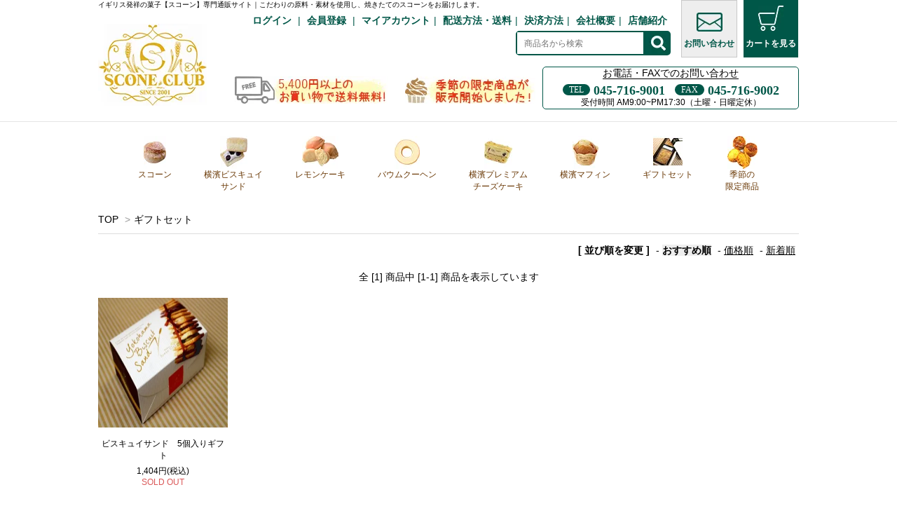

--- FILE ---
content_type: text/html; charset=EUC-JP
request_url: https://www.scone-club.com/?mode=grp&gid=1554062
body_size: 9048
content:
<!DOCTYPE html PUBLIC "-//W3C//DTD XHTML 1.0 Transitional//EN" "http://www.w3.org/TR/xhtml1/DTD/xhtml1-transitional.dtd">
<html xmlns:og="http://ogp.me/ns#" xmlns:fb="http://www.facebook.com/2008/fbml" xmlns:mixi="http://mixi-platform.com/ns#" xmlns="http://www.w3.org/1999/xhtml" xml:lang="ja" lang="ja" dir="ltr">
<head>
<meta http-equiv="content-type" content="text/html; charset=euc-jp" />
<meta http-equiv="X-UA-Compatible" content="IE=edge,chrome=1" />
<title>ギフトセット - スコーン等お菓子専門通販サイト｜横濱スコーンクラブ</title>
<meta name="Keywords" content="ギフトセット,スコーン" />
<meta name="Description" content="スコーン、チーズケーキ、バウムクーヘン、レモンケーキ、マフィン、ビスキュイサンドなど横浜のイギリス洋菓子専門店が運営する通販サイト｜バレンタイン、ハロウィン、クリスマスなどのギフト・プレゼントにもおすすめです｜横濱スコーンクラブ" />
<meta name="Author" content="" />
<meta name="Copyright" content="" />
<meta http-equiv="content-style-type" content="text/css" />
<meta http-equiv="content-script-type" content="text/javascript" />
<link rel="stylesheet" href="https://img07.shop-pro.jp/PA01377/400/css/2/index.css?cmsp_timestamp=20190716114916" type="text/css" />
<link rel="stylesheet" href="https://img07.shop-pro.jp/PA01377/400/css/2/product_list.css?cmsp_timestamp=20190716114916" type="text/css" />

<link rel="alternate" type="application/rss+xml" title="rss" href="https://www.scone-club.com/?mode=rss" />
<link rel="alternate" media="handheld" type="text/html" href="https://www.scone-club.com/?mode=grp&gid=1554062" />
<link rel="shortcut icon" href="https://img07.shop-pro.jp/PA01377/400/favicon.ico?cmsp_timestamp=20250504134249" />
<script type="text/javascript" src="//ajax.googleapis.com/ajax/libs/jquery/1.7.2/jquery.min.js" ></script>
<meta property="og:title" content="ギフトセット - スコーン等お菓子専門通販サイト｜横濱スコーンクラブ" />
<meta property="og:description" content="スコーン、チーズケーキ、バウムクーヘン、レモンケーキ、マフィン、ビスキュイサンドなど横浜のイギリス洋菓子専門店が運営する通販サイト｜バレンタイン、ハロウィン、クリスマスなどのギフト・プレゼントにもおすすめです｜横濱スコーンクラブ" />
<meta property="og:url" content="https://www.scone-club.com?mode=grp&gid=1554062" />
<meta property="og:site_name" content="スコーン等お菓子専門通販サイト｜横濱スコーンクラブ" />
<meta property="og:image" content=""/>
<script>
  (function(i,s,o,g,r,a,m){i['GoogleAnalyticsObject']=r;i[r]=i[r]||function(){
  (i[r].q=i[r].q||[]).push(arguments)},i[r].l=1*new Date();a=s.createElement(o),
  m=s.getElementsByTagName(o)[0];a.async=1;a.src=g;m.parentNode.insertBefore(a,m)
  })(window,document,'script','https://www.google-analytics.com/analytics.js','ga');

  ga('create', 'UA-69690988-16', 'auto');
  ga('send', 'pageview');

</script>
<script>
  var Colorme = {"page":"product_list","shop":{"account_id":"PA01377400","title":"\u30b9\u30b3\u30fc\u30f3\u7b49\u304a\u83d3\u5b50\u5c02\u9580\u901a\u8ca9\u30b5\u30a4\u30c8\uff5c\u6a2a\u6ff1\u30b9\u30b3\u30fc\u30f3\u30af\u30e9\u30d6"},"basket":{"total_price":0,"items":[]},"customer":{"id":null}};

  (function() {
    function insertScriptTags() {
      var scriptTagDetails = [];
      var entry = document.getElementsByTagName('script')[0];

      scriptTagDetails.forEach(function(tagDetail) {
        var script = document.createElement('script');

        script.type = 'text/javascript';
        script.src = tagDetail.src;
        script.async = true;

        if( tagDetail.integrity ) {
          script.integrity = tagDetail.integrity;
          script.setAttribute('crossorigin', 'anonymous');
        }

        entry.parentNode.insertBefore(script, entry);
      })
    }

    window.addEventListener('load', insertScriptTags, false);
  })();
</script>
<script async src="https://zen.one/analytics.js"></script>
</head>
<body>
<meta name="colorme-acc-payload" content="?st=1&pt=10033&ut=1554062&at=PA01377400&v=20260121155712&re=&cn=39f486b05a91b28d5378290086b28609" width="1" height="1" alt="" /><script>!function(){"use strict";Array.prototype.slice.call(document.getElementsByTagName("script")).filter((function(t){return t.src&&t.src.match(new RegExp("dist/acc-track.js$"))})).forEach((function(t){return document.body.removeChild(t)})),function t(c){var r=arguments.length>1&&void 0!==arguments[1]?arguments[1]:0;if(!(r>=c.length)){var e=document.createElement("script");e.onerror=function(){return t(c,r+1)},e.src="https://"+c[r]+"/dist/acc-track.js?rev=3",document.body.appendChild(e)}}(["acclog001.shop-pro.jp","acclog002.shop-pro.jp"])}();</script><link href='https://fonts.googleapis.com/css?family=Lora:400' rel='stylesheet' type='text/css'>
<link href="https://fonts.googleapis.com/css?family=Linden+Hill" rel="stylesheet">

<div id="container">
<div id="wrap-all">
<div class="head-bg">


<div id="header">


<div id="head-cont">
  <div class="head-border">
    <div class="wrapper">
      <div class="container">
        <div class="h1-area">
          <h1>イギリス発祥の菓子【スコーン】専門通販サイト｜こだわりの原料・素材を使用し、焼きたてのスコーンをお届けします。</h1>
        </div>

          <div class="rightBtn">
            <ul class="clearfix">
              <li class="contactBtn"><a href="https://y-sconeclub.shop-pro.jp/customer/inquiries/new"><i class="contactIcon"></i>お問い合わせ</a></li>
              <li class="view_cart"><a href="https://www.scone-club.com/cart/proxy/basket?shop_id=PA01377400&shop_domain=scone-club.com"><i class="cartIcon"></i>カートを見る</a></li>
            </ul>
          </div>

          <div class="headNav clearfix">
            
            <div class="logo-area">
              <div class="logo">
                <a href="./"><img src="https://img21.shop-pro.jp/PA01377/400/etc/ysc01.jpg" alt="横濱スコーンクラブ"></a>
              </div>
            </div>

           <div class="head-cont--center">
            
            <div id="account-area">
              <div class="account_link">
                <ul>
                                                          <li class="member_login_btn">
                        <a href="https://www.scone-club.com/?mode=login&shop_back_url=https%3A%2F%2Fwww.scone-club.com%2F">ログイン</a>
                      </li>
                                              <li class="member_regist_btn">
                          <a href="https://www.scone-club.com/customer/signup/new">会員登録</a>
                        </li>
                                                                                <li class="my_account"><a href="https://www.scone-club.com/?mode=myaccount">マイアカウント</a></li>
                  <li><a href="https://www.scone-club.com/?mode=sk#delivery">配送方法・送料</a></li>
                  <li><a href="https://www.scone-club.com/?mode=sk#payment">決済方法</a></li>
                  <li><a href="/?mode=f3">会社概要</a></li>
                  <li><a href="/?mode=f4">店舗紹介</a></li>
                </ul>
              </div>
            </div>

            
            <div class="search">
              <form action="https://www.scone-club.com/" method="GET" id="search">
                <input type="hidden" name="mode" value="srh" /><input type="hidden" name="sort" value="n" />
                <!-- <select name="cid">
                  <option value="">全ての商品から</option>
                                <option value="2233468,0">スコーン</option>
                                <option value="2250175,0">横濱ビスキュイサンド</option>
                                <option value="2250176,0">レモンケーキ</option>
                                <option value="2250177,0">バウムクーヘン</option>
                                <option value="2250178,0">横濱プレミアムチーズケーキ</option>
                                <option value="2250179,0">横濱マフィン</option>
                              </select> -->
              <input type="text" name="keyword" placeholder="商品名から検索" id="search_text">
              <input type="submit" value="" id="search_btn" />
            </form>
          </div>
          

                  </div>
        

          <div class="headInfo--l">
            <ul>
              <li><img src="https://img21.shop-pro.jp/PA01377/400/etc/ysc05.jpg" alt="5,400円以上のお買い物で送料無料!"></li>
              <li><img src="https://img21.shop-pro.jp/PA01377/400/etc/ysc06.jpg" alt="季節の限定商品が販売開始しました!"></li>
            </ul>
          </div>

          <div class="headInfo--r">
            <div class="headInfo__box">
              <p class="headInfo__title">
                お電話・FAXでのお問い合わせ
              </p>
              <div class="clearfix callArea">
                <p class="call mincho"><span class="radius-style">TEL</span>045-716-9001</p>
                <p class="fax mincho"><span class="radius-style">FAX</span>045-716-9002</p>
              </div>
              <p class="headInfo__opentime">受付時間&#160;AM9:00~PM17:30（土曜・日曜定休）</p>
            </div>
          </div>
        
        </div>
        
      </div>
      
      <a href="#header" class="to_top"><img src="https://img21.shop-pro.jp/PA01377/400/etc/ysc63.png" alt="TOPへ戻る"></a>
      
    </div>
  </div>

  <div class="g-navBg">
    <div class="wrapper">
      <div class="container">
        <div id="g-nav">
          <ul>
            <li><a href="/?mode=cate&csid=0&cbid=2233468"><img src="https://img21.shop-pro.jp/PA01377/400/etc/ysc07.jpg" alt="">スコーン</a></li>
            <li><a href="/?mode=cate&csid=0&cbid=2250175"><img src="https://img21.shop-pro.jp/PA01377/400/etc/ysc08.jpg" alt="">横濱ビスキュイ<br>サンド</a></li>
            <li><a href="/?mode=cate&csid=0&cbid=2250176"><img src="https://img21.shop-pro.jp/PA01377/400/etc/ysc09.jpg" alt="">レモンケーキ</a></li>
            <li><a href="/?mode=cate&csid=0&cbid=2250177"><img src="https://img21.shop-pro.jp/PA01377/400/etc/ysc10.jpg" alt="">バウムクーヘン</a></li>
            <li><a href="/?mode=cate&csid=0&cbid=2250178"><img src="https://img21.shop-pro.jp/PA01377/400/etc/ysc11.jpg" alt="">横濱プレミアム<br>チーズケーキ</a></li>
            <li><a href="/?mode=cate&csid=0&cbid=2250179"><img src="https://img21.shop-pro.jp/PA01377/400/etc/ysc12.jpg" alt="">横濱マフィン</a></li>
            <li><a href="/?mode=grp&gid=1554062"><img src="https://img21.shop-pro.jp/PA01377/400/etc/ysc13.jpg" alt="">ギフトセット</a></li>
            <li><a href="/?mode=grp&gid=1554063"><img src="https://img21.shop-pro.jp/PA01377/400/etc/ysc14.jpg" alt="">季節の<br>限定商品</a></li>
          </ul>
        </div>
      </div>
    </div>
  </div>
</div>


</div>
</div>
<!--
<div class="wrapper">
<div class="container" class=" head-pad">

    
    <!--
            -->
    







<div class="container-wrap">
<div class="container">
<div id="main">
  
  <div id="p-list-cont" class="contents">
      
<div class="footstamp">
  <a href="./">TOP</a>
                  <span>&gt;</span><a href="https://www.scone-club.com/?mode=grp&gid=1554062&sort=n">ギフトセット</a>
        </div>


















<div class="sort">
  <strong>[&nbsp;並び順を変更&nbsp;]</strong> - 
      <span style="font-weight: bolder;">おすすめ順</span> - 
    
      <a href="?mode=grp&gid=1554062&sort=p">価格順</a> - 
    
      <a href="?mode=grp&gid=1554062&sort=n">新着順</a>
  </div>



<div class="pager">
    全 [1] 商品中 [1-1] 商品を表示しています
  </div>



<div>
      <div class="item_box ">
      <div class="item_image">
                  <a href="?pid=114397615"><img src="https://img07.shop-pro.jp/PA01377/400/product/114397615_th.jpg?cmsp_timestamp=20170301154353" class="item" /></a><br />
              </div>
      <div class="item_detail">
        <p class="item_name">
          <a href="?pid=114397615">ビスキュイサンド　5個入りギフト</a>
        </p>
        <p class="item_price">
                    
          1,404円(税込)<br />
                    <span class="sold_out">SOLD OUT</span>        </p>
              </div>
    </div>
      </div>


<br class="clear" />


<div class="pager">
    全 [1] 商品中 [1-1] 商品を表示しています
  </div>











  
  
  <!--  -->
    
      </div>

</div>





<!-- <div class="search">
  <form action="https://www.scone-club.com/" method="GET">
     <input type="hidden" name="mode" value="srh" /><input type="hidden" name="sort" value="n" />
     <input placeholder="商品名を入れてください" id="search_text" name="keyword" type="text">
     <input id="search_btn" src="//img21.shop-pro.jp/PA01348/553/etc/search.jpg?cmsp_timestamp=20160303164519" value="" type="image">
  </form>
</div> -->



<!--   <div class="box box_default" id="box_category">
  <div class="title">
  <h3>CATEGORY</h3>
  </div>
  <ul>
    <li><a href="./?mode=srh&cid=&keyword="><div><p>全ての商品</p></div></a></li>      
                <li><a href="https://www.scone-club.com/?mode=cate&cbid=2233468&csid=0&sort=n"><div><p>スコーン</p></div></a></li>
                      <li><a href="https://www.scone-club.com/?mode=cate&cbid=2250175&csid=0&sort=n"><div><p>横濱ビスキュイサンド</p></div></a></li>
                      <li><a href="https://www.scone-club.com/?mode=cate&cbid=2250176&csid=0&sort=n"><div><p>レモンケーキ</p></div></a></li>
                      <li><a href="https://www.scone-club.com/?mode=cate&cbid=2250177&csid=0&sort=n"><div><p>バウムクーヘン</p></div></a></li>
                      <li><a href="https://www.scone-club.com/?mode=cate&cbid=2250178&csid=0&sort=n"><div><p>横濱プレミアムチーズケーキ</p></div></a></li>
                      <li><a href="https://www.scone-club.com/?mode=cate&cbid=2250179&csid=0&sort=n"><div><p>横濱マフィン</p></div></a></li>
            </ul>
</div> -->


  
<!--     <div class="box box_default" id="box_group">
  <div class="title">
  <h3>GROUP</h3>
  </div>
<ul>      <li>
            <a href="https://www.scone-club.com/?mode=grp&gid=1554062&sort=n"><div><p>ギフトセット</p></div></a>
            </li>
              <li>
            <a href="https://www.scone-club.com/?mode=grp&gid=1554063&sort=n"><div><p>季節の限定商品</p></div></a>
            </li>
              <li>
            <a href="https://www.scone-club.com/?mode=grp&gid=1554067&sort=n"><div><p>バレンタイン特集</p></div></a>
            </li>
              <li>
            <a href="https://www.scone-club.com/?mode=grp&gid=1554071&sort=n"><div><p>秋の味覚特集</p></div></a>
            </li>
              <li>
            <a href="https://www.scone-club.com/?mode=grp&gid=1554073&sort=n"><div><p>ハロウィン特集</p></div></a>
            </li>
              <li>
            <a href="https://www.scone-club.com/?mode=grp&gid=1554074&sort=n"><div><p>クリスマス特集</p></div></a>
            </li>
      </ul> 
 </div>
 -->
  

      
<!--        -->
      
</div>
  

  
  <div class="shopflow borderTop--green">
    <div class="wrapper">
      <div class="container">
        <h2 class="mainTitle">
          <span class="engTitle">Shopping Flow</span>
          <br>当店のお買い物の流れをご案内します。
        </h2>

        <ul class="clearfix flowList">
          <li>
            <p class="stepNum">step1</p>
            <p class="stepTitle">商品をカートに入れる</p>
            <img src="https://img21.shop-pro.jp/PA01377/400/etc/ysc53.jpg" alt="" class="stepimg">
            <div class="stepTextArea">
              <p class="stepText">お気に入りの商品を
              <br>カートに入れます。</p>
            </div>
          </li>

          <li>
            <p class="stepNum">step2</p>
            <p class="stepTitle">レジへ進む</p>
            <img src="https://img21.shop-pro.jp/PA01377/400/etc/ysc54.jpg" alt="" class="stepimg">
            <div class="stepTextArea">
              <p class="stepText">カート画面で
              <br>商品と金額を確認し
              <br>カートに入れます。</p>
            </div>
          </li>

          <li>
            <p class="stepNum">step3</p>
            <p class="stepTitle">お客様情報を入力</p>
            <img src="https://img21.shop-pro.jp/PA01377/400/etc/ysc55.jpg" alt="" class="stepimg">
            <div class="stepTextArea">
              <p class="stepText">ご住所・連絡先など、
              <br>お買い物に必要な
              <br>情報を入力します。</p>
            </div>
          </li>

          <li>
            <p class="stepNum">step4</p>
            <p class="stepTitle">お支払い方法の選択</p>
            <img src="https://img21.shop-pro.jp/PA01377/400/etc/ysc56.jpg" alt="" class="stepimg">
            <div class="stepTextArea">
              <p class="stepText">ご希望の決済方法を
              <br>お選び下さい。</p>
            </div>
          </li>

          <li>
            <p class="stepNum">step5</p>
            <p class="stepTitle">内容を再確認し完了</p>
            <img src="https://img21.shop-pro.jp/PA01377/400/etc/ysc57.jpg" alt="" class="stepimg">
            <div class="stepTextArea">
              <p class="stepText">ご注文内容を再確認し、
              <br>お手続きを完了します。</p>
            </div>
          </li>

          <li>
            <p class="stepNum">step6</p>
            <p class="stepTitle">商品の発送</p>
            <img src="https://img21.shop-pro.jp/PA01377/400/etc/ysc58.jpg" alt="" class="stepimg">
            <div class="stepTextArea">
              <p class="stepText">ご注文の商品を発送します。商品の到着をお待ち下さい。</p>
            </div>
          </li>
        </ul>
      </div>
    </div>
  </div>
  


  
  <div class="shopGuide borderTop--beige">
    <div class="wrapper">
      <div class="container clearfix">
        <div class="shopGuideList">
          
          <div class="foot_sk_box">
            <h3>送料について</h3>
            <dl>
                                              <dt>
                  <h4>宅配便</h4>
                </dt>
                <dd>
                  <p>■送料■<br />
【北海道】北海道…1,188円<br />
【北東北】青森・秋田・岩手…648円<br />
【南東北】宮城・山形・福島…648円<br />
【関東】茨城・栃木・群馬・埼玉・千葉・神奈川・東京・山梨…648円<br />
【信越】長野・新潟…648円<br />
【中部】静岡・愛知・三重・岐阜…648円<br />
【北陸】富山・石川・福井…648円<br />
【関西】大阪・京都・滋賀・奈良・和歌山・兵庫…648円<br />
【中国】岡山・広島・山口・鳥取・島根…972円<br />
【四国】香川・徳島・愛媛・高知…1,080円<br />
【九州】福岡・佐賀・長崎・大分・熊本・宮崎・鹿児島…1,188円<br />
【沖縄】沖縄…1,944円<br />
※上記全て税込み<br />
※クール便利用の場合、別途270円が必要となります。<br />
※一部離島地域につきましては、別途ご連絡させていただきます。<br />
※一箇所につき、5,400円以上お買い上げの場合送料が無料になります。（クール便混在時除く）</p>
                </dd>
                            <dd>
                <p>送料・代金引換手数料・各種振込手数料をご負担いただきます。<br />
<br />
■送料■<br />
【北海道】北海道…1,188円<br />
【北東北】青森・秋田・岩手…648円<br />
【南東北】宮城・山形・福島…648円<br />
【関東】茨城・栃木・群馬・埼玉・千葉・神奈川・東京・山梨…648円<br />
【信越】長野・新潟…648円<br />
【中部】静岡・愛知・三重・岐阜…648円<br />
【北陸】富山・石川・福井…648円<br />
【関西】大阪・京都・滋賀・奈良・和歌山・兵庫…648円<br />
【中国】岡山・広島・山口・鳥取・島根…972円<br />
【四国】香川・徳島・愛媛・高知…1,080円<br />
【九州】福岡・佐賀・長崎・大分・熊本・宮崎・鹿児島…1,188円<br />
【沖縄】沖縄…1,944円<br />
※上記全て税込み<br />
※クール便利用の場合、別途600円が必要となります。<br />
※一部離島地域につきましては、別途ご連絡させていただきます。<br />
※一箇所につき、5,400円以上お買い上げの場合送料が無料になります。（クール便混在時除く）<br />
<br />
■代金引換手数料■-税込-<br />
商品代金合計が<br />
10,000円以下 324円 <br />
30,000円以下 432円 <br />
100,000円以下 648円</p>
              </dd>
            </dl>
          </div>
          
        </div>

        <div class="shopGuideList">
        
          <div id="pay" class="foot_sk_box">
            <h3>お支払い方法について</h3>
              <dl>
                
                <dd>
                  <p>代金引換、銀行振込を用意してございます。<br />
ご希望にあわせて、各種ご利用ください。<br />
※代金引換は、お支払い金額が100,000円（税込）を超える場合はご利用できません。<br />
申し訳ございませんが、他の決済方法をご利用ください。</p>
                </dd>
              <!--                                   <dt><h4>商品代引き</h4><dt>
                  <dd>
                    <p>
                                            【手数料について】<br />
■代金引換手数料■-税込-<br />
商品代金合計が<br />
10,000円以下 324円 <br />
30,000円以下 432円 <br />
100,000円以下 648円<br />
<br />
【申込有効期限】<br />
ご指定日に商品をお受け取り下さい。<br />
尚、商品お引渡しの際ご不在だった場合は配送業者の不在伝票の日数内に必ず商品をお受け取り下さい。<br />
<br />
【引き渡し時期】<br />
在庫のある商品はご注文確認後7日以内に発送いたします。在庫切れの場合は別途ご連絡いたします。<br />
<br />
【お支払い期限】<br />
代金引換：商品引渡時<br />
<br />
※代金引換は、お支払い金額が100,000円（税込）を超える場合はご利用できません。<br />
申し訳ございませんが、他の決済方法をご利用ください。
                    </p>
                  <dd>
                                                <dt><h4>銀行振込</h4><dt>
                  <dd>
                    <p>
                                            振込手数料はお客様にご負担いただきます。<br />
<br />
【申し込み有効期限】<br />
ご注文後5日以内にご入金ください。<br />
5日以内にご入金が確認できない場合は、ご注文をキャンセル扱いとさせていただきます。<br />
<br />
【引き渡し時期】<br />
在庫のある商品はご入金確認後7日以内に発送いたします。在庫切れの場合は別途ご連絡いたします。<br />
<br />
【お支払い期限】<br />
銀行振込：ご注文後5日以内<br />
<br />
※銀行振込は、ご入金確認後の発送となります。ご希望に届かない場合ありますので、お急ぎの場合は、他の決済方法をご利用ください。
                    </p>
                  <dd>
               -->
            </dl>
          </div>
          
          
          <div class="foot_sk_box">
            <h3>返品・交換について</h3>
              <dl>
                <dt><h4>返品期限</h4></dt>
                <dd><p>・お客様のご都合によるご返品にはご対応できかねますので予めご了承ください。<br />
・不良品があった場合は商品到着後7日以内にご連絡ください。それを過ぎますと返品交換のご要望はお受けできなくなりますので、ご了承ください。<br />
・一度開封された商品 (開封後不良品とわかった場合を除く)、お客様の責任でキズや汚れが生じた商品の返品はお受けできません。<br />
<br />
※商品到着後、中身のご確認をお願い致します。</p></dd>
                <dt><h4>返品送料</h4></dt>
                <dd><p>不良品の際は返送料をこちらが負担いたします。</p></dd>
                <dt><h4>不良品</h4></dt>
                <dd><p>万一発送中の破損、不良品、あるいはご注文と違う商品が届いた場合のみ返品をお受けいたします。当店の在庫状況を確認のうえ、新品、または同等品と交換させていただきます。<br />
</p></dd>
              </dl>
          </div>
          
        </div>

        <div class="shopGuideList">
          <div class="foot_sk_box">
            <h3>営業日について</h3>
            
                          <div class="side_section side_section_cal">
                <div class="side_cal">
                  <table class="tbl_calendar">
    <caption>2026年1月</caption>
    <tr>
        <th class="sun">日</th>
        <th>月</th>
        <th>火</th>
        <th>水</th>
        <th>木</th>
        <th>金</th>
        <th class="sat">土</th>
    </tr>
    <tr>
<td></td>
<td></td>
<td></td>
<td></td>
<td class="thu holiday" style="background-color: #ddfcfb; color: #000000;">1</td>
<td class="fri">2</td>
<td class="sat" style="background-color: #ddfcfb; color: #000000;">3</td>
</tr>
<tr>
<td class="sun" style="background-color: #ddfcfb; color: #000000;">4</td>
<td class="mon">5</td>
<td class="tue">6</td>
<td class="wed">7</td>
<td class="thu">8</td>
<td class="fri">9</td>
<td class="sat" style="background-color: #ddfcfb; color: #000000;">10</td>
</tr>
<tr>
<td class="sun" style="background-color: #ddfcfb; color: #000000;">11</td>
<td class="mon holiday" style="background-color: #ddfcfb; color: #000000;">12</td>
<td class="tue">13</td>
<td class="wed">14</td>
<td class="thu">15</td>
<td class="fri">16</td>
<td class="sat" style="background-color: #ddfcfb; color: #000000;">17</td>
</tr>
<tr>
<td class="sun" style="background-color: #ddfcfb; color: #000000;">18</td>
<td class="mon">19</td>
<td class="tue">20</td>
<td class="wed">21</td>
<td class="thu">22</td>
<td class="fri">23</td>
<td class="sat" style="background-color: #ddfcfb; color: #000000;">24</td>
</tr>
<tr>
<td class="sun" style="background-color: #ddfcfb; color: #000000;">25</td>
<td class="mon">26</td>
<td class="tue">27</td>
<td class="wed">28</td>
<td class="thu">29</td>
<td class="fri">30</td>
<td class="sat" style="background-color: #ddfcfb; color: #000000;">31</td>
</tr>
</table><table class="tbl_calendar">
    <caption>2026年2月</caption>
    <tr>
        <th class="sun">日</th>
        <th>月</th>
        <th>火</th>
        <th>水</th>
        <th>木</th>
        <th>金</th>
        <th class="sat">土</th>
    </tr>
    <tr>
<td class="sun" style="background-color: #ddfcfb; color: #000000;">1</td>
<td class="mon">2</td>
<td class="tue">3</td>
<td class="wed">4</td>
<td class="thu">5</td>
<td class="fri">6</td>
<td class="sat" style="background-color: #ddfcfb; color: #000000;">7</td>
</tr>
<tr>
<td class="sun" style="background-color: #ddfcfb; color: #000000;">8</td>
<td class="mon">9</td>
<td class="tue">10</td>
<td class="wed holiday" style="background-color: #ddfcfb; color: #000000;">11</td>
<td class="thu">12</td>
<td class="fri">13</td>
<td class="sat" style="background-color: #ddfcfb; color: #000000;">14</td>
</tr>
<tr>
<td class="sun" style="background-color: #ddfcfb; color: #000000;">15</td>
<td class="mon">16</td>
<td class="tue">17</td>
<td class="wed">18</td>
<td class="thu">19</td>
<td class="fri">20</td>
<td class="sat" style="background-color: #ddfcfb; color: #000000;">21</td>
</tr>
<tr>
<td class="sun" style="background-color: #ddfcfb; color: #000000;">22</td>
<td class="mon holiday" style="background-color: #ddfcfb; color: #000000;">23</td>
<td class="tue">24</td>
<td class="wed">25</td>
<td class="thu">26</td>
<td class="fri">27</td>
<td class="sat" style="background-color: #ddfcfb; color: #000000;">28</td>
</tr>
</table>
                </div>
                              </div>
                        

            
          <div class="foot_sk_box">
            <h3>お問い合わせ先</h3>
            <dl>
              <dt>
                <h4>TEL</h4>
              </dt>
              <dd>
                <p>045-716-9001</p>
              </dd>
              <dt>
                <h4>E-mail</h4>
              </dt>
              <dd>
                <p>&#115;&#104;&#111;&#112;&#64;&#121;&#45;&#115;&#99;&#111;&#110;&#101;&#99;&#108;&#117;&#98;&#46;&#115;&#104;&#111;&#112;&#45;&#112;&#114;&#111;&#46;&#106;&#112;</p>
              </dd>
            </dl>
          </div>
          
          </div>
        </div>
      </div>
    </div>
  </div>
  
</div>


<div class="foot-bg">
<div class="wrapper">
<div class="container">

  
  <div id="footer">
    <div class="footTop clearfix">
      <div class="footLeft">
        <p class="footLogo"><img src="https://img21.shop-pro.jp/PA01377/400/etc/ysc61.jpg" alt="横濱スコーンクラブ"></p>
        <div class="footInfo">
          <p>会社名: 株式会社横濱スコーンクラブ
          <br>代表取締役: 引地 明
          <br>創業: 2001年6月1日
          <br>本社(工場)所在地: 神奈川県横浜市神奈川区浦島町377
          <br>TEL: 045-716-9001
          <br>FAX: 045-716-9002
          </p>
        </div>
      </div>

      <div class="footRight clearfix">
       <div class="footer_menu">
         <h3 class="footTitle">アイテムカテゴリー</h3>
         <ul>
           
                                  <li><a href="https://www.scone-club.com/?mode=cate&cbid=2233468&csid=0&sort=n"><p>スコーン</p></a></li>
                                              <li><a href="https://www.scone-club.com/?mode=cate&cbid=2250175&csid=0&sort=n"><p>横濱ビスキュイサンド</p></a></li>
                                              <li><a href="https://www.scone-club.com/?mode=cate&cbid=2250176&csid=0&sort=n"><p>レモンケーキ</p></a></li>
                                              <li><a href="https://www.scone-club.com/?mode=cate&cbid=2250177&csid=0&sort=n"><p>バウムクーヘン</p></a></li>
                                              <li><a href="https://www.scone-club.com/?mode=cate&cbid=2250178&csid=0&sort=n"><p>横濱プレミアムチーズケーキ</p></a></li>
                                              <li><a href="https://www.scone-club.com/?mode=cate&cbid=2250179&csid=0&sort=n"><p>横濱マフィン</p></a></li>
                               </ul>
       </div>

       <div class="footer_menu">
         <ul>
            
                          <li>
                            <a href="https://www.scone-club.com/?mode=grp&gid=1554062&sort=n"><p>ギフトセット</p></a>
                            </li>
                          <li>
                            <a href="https://www.scone-club.com/?mode=grp&gid=1554063&sort=n"><p>季節の限定商品</p></a>
                            </li>
                          <li>
                            <a href="https://www.scone-club.com/?mode=grp&gid=1554067&sort=n"><p>バレンタイン特集</p></a>
                            </li>
                          <li>
                            <a href="https://www.scone-club.com/?mode=grp&gid=1554071&sort=n"><p>秋の味覚特集</p></a>
                            </li>
                          <li>
                            <a href="https://www.scone-club.com/?mode=grp&gid=1554073&sort=n"><p>ハロウィン特集</p></a>
                            </li>
                          <li>
                            <a href="https://www.scone-club.com/?mode=grp&gid=1554074&sort=n"><p>クリスマス特集</p></a>
                            </li>
                      </ul>
       </div>

        
        
                  <div class="footer_menu" id="box_freepage">
            <h3 class="footTitle">コンテンツ</h3>
            <ul>
                            <li><a href="https://www.scone-club.com/?mode=f1">スコーンとは？</a></li>
                            <li><a href="https://www.scone-club.com/?mode=f2">こだわり</a></li>
                            <li><a href="https://www.scone-club.com/?mode=f3">会社紹介</a></li>
                            <li><a href="https://www.scone-club.com/?mode=f4">店舗紹介</a></li>
                          </ul>
          </div>
                
      </div>
      
    </div>
    

    <div class="footBtm">
      <ul class="footer_menu_btm">
                              <li>
              <a href="https://www.scone-club.com/?mode=login&shop_back_url=https%3A%2F%2Fwww.scone-club.com%2F">ログイン</a>
            </li>
                          <li>
                <a href="https://www.scone-club.com/customer/signup/new">会員登録</a>
              </li>
                                        <li><a href="https://www.scone-club.com/?mode=myaccount">マイアカウント</a></li>
        <li><a href="https://www.scone-club.com/?mode=sk#delivery">配送方法・送料</a></li>
        <li><a href="https://www.scone-club.com/?mode=sk#payment">決済方法</a></li>
        <li><a href="https://www.scone-club.com/?mode=sk">特定商取引法</a></li>
        <li><a href="https://www.scone-club.com/?mode=privacy">プライバシーポリシー</a></li>
        <li><a href="https://y-sconeclub.shop-pro.jp/customer/inquiries/new">お問い合わせ</a></li>
      </ul>
    </div>
    
    
    <address class="copyright">
      Copyright&#169; 2016 横濱スコーンクラブ. All rights reserved. 
    </address>
    
  </div>
  

</div>
</div>
</div>
  </div>
</div>

<script>
  $(function(){
    $(".more_btn").on("click", function() {
      $(".more_seller").toggle();
      $(".updown").toggleClass("more_up");
    });
  });

$(function(){
  $('a[href^=#]').click(function(){
    var speed = 500;
    var href= $(this).attr("href");
    var target = $(href == "#" || href == "" ? 'html' : href);
    var position = target.offset().top;
    $("html, body").animate({scrollTop:position}, speed, "swing");
    return false;
  });
});
</script>


 <script>
 $(document).ready(function() {
        var target = $(".to_top");
        var h_top = target.offset().top;
        target.after('<div class="h_box"></div>');
        $(".h_box").height("0");
        $(window).on('load scroll', function(event) {
            var scroll = $(window).scrollTop() - 100;
            if(scroll >= h_top){
              target.fadeIn();
                target.css({
                    display:'block',
                    position: 'fixed',
                    bottom: '20px',
                    right: '30px',
                    'z-index':'9999'
                });
            }else{
                target.fadeOut();
            }
            return false;
        });
    });
</script><script type="text/javascript" src="https://www.scone-club.com/js/cart.js" ></script>
<script type="text/javascript" src="https://www.scone-club.com/js/async_cart_in.js" ></script>
<script type="text/javascript" src="https://www.scone-club.com/js/product_stock.js" ></script>
<script type="text/javascript" src="https://www.scone-club.com/js/js.cookie.js" ></script>
<script type="text/javascript" src="https://www.scone-club.com/js/favorite_button.js" ></script>
</body></html>

--- FILE ---
content_type: text/css
request_url: https://img07.shop-pro.jp/PA01377/400/css/2/index.css?cmsp_timestamp=20190716114916
body_size: 45269
content:
@charset "utf-8";
/* ************************************************
*  all
* ************************************************ */
* {
  margin: 0px;
  padding: 0px;
}

html {
  overflow-y: scroll;
  height: 100%;
}

body {
  color: #000;
  background: #FFF url(https://img21.shop-pro.jp/PA01377/400/etc/ysc-top-bg1.jpg)no-repeat center top;
  background: none;
  font-size: 14px;
  font-family: '�ᥤ�ꥪ','Meiryo', '�ҥ饮�γѥ����å� Pro','Hiragino Kaku Gothic Pro', 'Osaka','�ͣ� �Х����å�', 'MS PGothic', sans-serif;
  min-width: 1000px;
  text-align:left;
}

a {
  outline: none;
  color: #000;
  text-decoration: none;
}
a:visited,:link {
  text-decoration: none;
}
a:hover {
  text-decoration: underline;
}

br.clear {
  clear: both;
  font: 0pt/0pt sans-serif;
  line-height: 0;
}

hr {
  clear: left;
  margin: 10px 0;
  border: 0;
}

img {
  border: none;
  max-width: 100%;
  vertical-align: middle;
}

ul,ol{
  list-style: none;
}

/** ����ޥ���
===================================*/
a:hover img {
  filter: alpha(opacity=75); /*IE��*/
  -moz-opacity:0.75; /*Firefox��*/
  opacity:0.75; /*Chrome��Safari��Opera��*/
}

/* ************************************************
*  clearfix
* ************************************************ */

.clearfix {
  *zoom: 1;
}
.clearfix:before, .clearfix:after {
  display: table;
  content: "";
}
.clearfix:after {
  clear: both;
}

/* ************************************************
*  padding margin
* ************************************************ */
.mt05 {margin-top:5px;}
.mt10 {margin-top:10px;}
.mt20 {margin-top:20px;}
.mt30 {margin-top:30px;}
.mt40 {margin-top:40px;}

.mb05 {margin-bottom:5px;}
.mb10 {margin-bottom:10px;}
.mb15 {margin-bottom:15px;}
.mb20 {margin-bottom:20px;}
.mb25 {margin-bottom:25px;}
.mb30 {margin-bottom:30px;}

.ml10 {margin-left:10px;}
.ml20 {margin-left:20px;}
.ml30 {margin-left:30px;}

.mr10 {margin-right:10px;}
.mr20 {margin-right:20px;}
.mr30 {margin-right:30px;}

.pb05 {padding-bottom:5px;}
.pb10 {padding-bottom:10px;}
.pb15 {padding-bottom:15px;}

/* ************************************************
*  font
* ************************************************ */

.textC {text-align:center;}
.red {color:#fe0000}
.mincho {font-family: '����ī','Yu mincho','�ҥ饮����ī ProN W6', 'HiraMinProN-W6', 'HG��īE', '�ͣ� ����ī', 'MS P Mincho', 'MS ��ī', serif;
}


/* ************************************************
*  layout
* ************************************************ */
/** ���Τ�wrap��firefox�б���
===================================*/
#wrap-all {
  overflow: hidden;
  min-width:1020px;
  /*�ºݤ���+20px*/
}
#container{
  width: 100%;
  margin: 0 auto;
  padding: 0;
}
.wrapper {
  padding: 0 10px;
  margin: auto;
}
.container {
  margin:0px auto;
  width:1000px;
  text-align:left;
}
#header {
  clear:both;
  padding: 0;
  margin: 0 0 30px;
  width:100%;
}
/*#side {
  float: left;
  width: 200px;
}*/
#main {
  /*float: right;*/
  width: 1000px;
}
#footer {
  clear:both;
  padding: 58px 0 20px;
  width:100%;
}

/* ************************************************
*  header
* ************************************************ */
#header .header_link {
  float: right;
  margin-bottom: 15px;
}
#header .header_link ul {
}
#header .header_link ul li {
  float: left;
  margin-left: 20px;
  list-style-type: none;
  line-height: 16px;
}
#header .header_link ul li i {
  display: block;
  float: left;
  margin-right: 5px;
  width: 16px;
  height: 16px;
}
#header .header_link ul li a {
  text-decoration: none;
}
#header .header_link ul li.my_account {
}
#header .header_link ul li.my_account i.account {
  background: url(https://img.shop-pro.jp/tmpl_img/67/icons16.png) no-repeat left -97px;
}
#header .header_link ul li.member_login_btn i.login {
  background: url(https://img.shop-pro.jp/tmpl_img/67/icons16.png) no-repeat left -225px;
}
#header .header_link ul li.member_regist_btn i.regist {
  background: url(https://img.shop-pro.jp/tmpl_img/67/icons16.png) no-repeat 0px -193px;
}
#header .header_link ul li.member_logout_btn i.logout {
  background: url(https://img.shop-pro.jp/tmpl_img/67/icons16.png) no-repeat left -210px;
}
/*#header .header_link ul li.view_cart {
}
#header .header_link ul li.view_cart i.cart {
  background: url(https://img.shop-pro.jp/tmpl_img/67/icons16.png) no-repeat 0px 0px;
}
#header .header_link ul li.view_cart span.count {
  margin-left: 5px;
  padding: 5px 10px;
  -webkit-border-radius: 3px;
  -moz-border-radius: 3px;
  border-radius: 3px;
  background: #ff3355;
  color: #fff;
  font-weight: bolder;
}*/

/** �إå���:������
===================================*/

#header .header_delivery_price {
  float: right;
  clear: right;
  margin: 0 0 17px;
  padding: .5em 1em .3em;
  border: solid 1px #aaa;
  list-style: none;
  line-height: 1.5;
}

/** �إå���������
===================================*/

#header .search {
  float: right;
  border: 2px solid #005748;
  background: #005748;
  -webkit-border-radius: 5px;
          border-radius: 5px;
  height: 31px;
  margin: 0px 15px 0px 0px;
}
#header #search_text{
  border: none;
  padding-left: 10px;
  width: 170px;
  height: 31px;
  vertical-align: 11px;
  font-size: 12px;
  letter-spacing: normal;
}
#header #search_btn{
  border: none;
  background: #005748 url("https://img21.shop-pro.jp/PA01377/400/etc/ysc02.jpg")no-repeat left top;
  height: 31px;
  vertical-align: top;
  width: 33px;
}

/** �إå���:����
===================================*/
#header .logo-area{
  display: inline;
  float: left;
  width: 155px;
  /: ;
  zoom: 1;
  margin: 20px 0 0;
}

/** �إå���:����
===================================*/

#header .search input#search_btn:hover{
  cursor: pointer;
  opacity: 0.8;
  -webkit-transition: all 0.3s;
  -moz-transition: all 0.3s;
  -ms-transition: all 0.3s;
  -o-transition: all 0.3s;
  transition: all 0.3s;
}



/** �إå���h1
===================================*/

#head-cont .h1-area{
  display: inline-block;
  width: 830px;
}

#head-cont h1{
  font-size: 10px;
  font-weight: normal;
}


/** �إå�������
===================================*/

#header .logo-area{
  display: inline-block;
  /display: inline;
  /zoom: 1;
  float: left;
  width: 155px;
}

#header .logo {
  float: left;
  width: 155px;
}
#header .logo a {
  text-decoration: none;
}
#header .logo img {
  max-width: 100%;
}


/** �إå���������ƥ��
===================================*/
#head-cont .container{
  position: relative;
}

.head-border{
  border-bottom: 1px solid #e5e5e5;
  position: relative;
}

.headNav{
  display: block;
  margin: 0 0 17px;
  width: 100%;
}


/** �إå���:�����ȥܥ��󡦤���礻�ܥ���
===================================*/
.rightBtn{
  float: right;
  width: 168px;
  margin-left: 0px;
}

.rightBtn li{
  text-align: center;
  display: inline-block;
  vertical-align: top;
  width: 78px;
}

.rightBtn a{
  display: block;
  width: 100%;
  height: 66px;
  padding: 10px 0;
}

.rightBtn .contactBtn{
  border: 1px solid #c9c9c9;
  background: #eee;
  margin-right: 5px;
}

.rightBtn .contactBtn a{
  color: #005748;
  font-weight: bold;
  font-size: 12px;
  padding: 7px 0px;
}

.rightBtn .contactBtn .contactIcon{
  background: url("https://img21.shop-pro.jp/PA01377/400/etc/ysc03.jpg")no-repeat center 10px;
  text-align: center;
  height: 36px;
  width: 37px;
  display: block;
  margin: 0 auto;
  padding: 0 0 10px;
}

.rightBtn .view_cart{
  color: #005748;
  font-size: 12px;
  text-align: center;
}

.rightBtn .view_cart .cartIcon{
  background: url("https://img21.shop-pro.jp/PA01377/400/etc/ysc04.jpg")no-repeat center top;
  text-align: center;
  height: 36px;
  width: 37px;
  display: block;
  margin: 0 auto;
  padding: 10px 0 0;
}

.rightBtn .view_cart{
  font-weight: bold;
  text-align: center;
}

.rightBtn .view_cart a{
  background: #005748;
  color: #FFF;
  display: block;
  padding: 8px 0;
  width: 100%;
}

.rightBtn .contactBtn a:hover,
.rightBtn .view_cart a:hover{
  opacity: 0.75;
  -webkit-transition: all 0.3s;
     -moz-transition: all 0.3s;
      -ms-transition: all 0.3s;
       -o-transition: all 0.3s;
          transition: all 0.3s;
  text-decoration: none;
}

/** �إå���������ե��᡼�����
===================================*/
.headInfo--l{
  float: left;
  margin: 30px 0 0 40px;
  width: 435px;
}

.headInfo--l li{
  float: left;
  margin-left: 25px;
}

.headInfo--l li:first-child{
  margin-left: 0;
}

.headInfo--l li img{
  display: block;
}

/** �إå��������䤤��碌
===================================*/

.headInfo--r{
  border: 1px solid #005748;
  -webkit-border-radius: 5px;
          border-radius: 5px;
  float: right;
  margin: 13px 0 0;
  text-align: center;
  width: 364px;
}

.headInfo--r .headInfo__title{
  border-bottom: 1px solid #000;
  display: inline;
}

.headInfo--r .callArea{
  margin: 6px 0 0;
}

.headInfo--r .call{
  margin-right: 10px;
}

.headInfo--r .call,
.headInfo--r .fax{
  color: #005748;
  display: inline;
  font-size: 18px;
  font-weight: bold;
  line-height: 1;
}

.headInfo--r .radius-style{
  background: #005748;
  color: #fff;
  -webkit-border-radius: 10px;
          border-radius: 10px;
  font-size: 12px;
  font-weight: 500;
  margin-right: 5px;
  padding: 1px 9px;
  vertical-align: 3px;
}

.headInfo--r .headInfo__opentime{
  font-size: 12px;
}

/* ************************************************
*  account
* ************************************************ */
#account-area {
  width: 611px;
  float: right;
  margin-right: 20px;
}

.account_link {
  float: right;
}
.account_link ul {
}
.account_link ul li {
  display: inline;
  margin-left: 5px;
  list-style-type: none;
  line-height: 30px;
}
.account_link ul li:after{
  content: "|";
  margin-left: 5px;
  color: #005748;
}
.account_link ul li:last-child:after{
  content: none;
}
.account_link ul li i {
  display: block;
  float: left;
  margin-right: 5px;
  width: 16px;
  height: 16px;
}
.account_link ul li a {
  text-decoration: none;
  color: #005748;
  font-weight: bold;
}
.account_link ul li a:hover{
  text-decoration: underline;
}
.account_link ul li.my_account {
}
.account_link ul li.my_account i.account {
  background: url(https://img.shop-pro.jp/tmpl_img/67/icons16.png) no-repeat left -97px;
}
.account_link ul li.member_login_btn i.login {
  background: url(https://img.shop-pro.jp/tmpl_img/67/icons16.png) no-repeat left -225px;
}
.account_link ul li.member_regist_btn i.regist {
  background: url(https://img.shop-pro.jp/tmpl_img/67/icons16.png) no-repeat 0px -193px;
}
.account_link ul li.member_logout_btn i.logout {
  background: url(https://img.shop-pro.jp/tmpl_img/67/icons16.png) no-repeat left -210px;
}
.member_login_name{
  float: right;
  width: 260px;
  margin: 10px 10px 10px 0;
  text-align: right;
}
.account_link ul li.view_cart {
}
.account_link ul li.view_cart i.cart {
  background: url(https://img.shop-pro.jp/tmpl_img/67/icons16.png) no-repeat 0px 0px;
}
.account_link ul li.view_cart span.count {
  margin-left: 5px;
  padding: 5px 10px;
  -webkit-border-radius: 3px;
  -moz-border-radius: 3px;
  border-radius: 3px;
  background: #ff3355;
  color: #fff;
  font-weight: bolder;
}

.account_delivery_price {
  float: right;
  clear: right;
  margin: 0 0 17px;
  padding: .5em 1em .3em;
  border: solid 1px #aaa;
  list-style: none;
  line-height: 1.5;
}

/* ************************************************
*  g-nav
* ************************************************ */

.g-navBg{
  width: 100%;
}

#g-nav {
  margin: 0;
  text-align: center;
  width: 100%;
}

#g-nav ul{
  list-style: none;
  font-size: 0;
  padding: 20px 0 0;
}

#g-nav li{
  display: inline-block;
  /display: inline;
  /zoom: 1;
  font-size: 12px;
  margin: 0 23px;
  text-align: center;
  vertical-align: top;
}

#g-nav li a{
  color: #6A3906;
}

#g-nav li a:hover{
  text-decoration: underline;
}

#g-nav li img{
  display: block;
  margin: 0 auto;
}

hr.sept {
  border-top: 1px solid #888;
  width: 100%;
  margin: 24px 0 15px 0;
}

/* ************************************************
*  slider
* ************************************************ */

.slider-bg{
  background: url("https://img21.shop-pro.jp/PA01377/400/etc/ysc62.jpg")repeat-x;
  margin: 0 0 77px 0;
  height: 710px;
  width: 100%;
}

.slider-container{
  font-size: 0;
  position: relative;
  width: 100%;
}
.slider{
  display: inline-block;
  /display: inline;
  /zoom: 1;
  float: left;
  margin:0 0 0 92px;
  position: relative;
  width: 700px;
}

.bx-wrapper{
  margin-bottom:0px !important;
}

.bx-wrapper .bx-controls-direction a {
  height: 103px !important;
  width: 54px !important;
  margin-top: -53px !important;
}

.bx-wrapper .bx-viewport{
  -moz-box-shadow: none !important;
  -webkit-box-shadow: none !important;
  box-shadow: none !important;
  border: 0px solid #000 !important;
  left: 0px !important;
  height:400px;
}
.bx-wrapper .bx-pager{
  display: none;
}

/* ---------------------------------------
slider���ý��Хʡ�
--------------------------------------- */

.slideBnrArea{
  display: inline-block;
  /display: inline;
  /zoom: 1;
  vertical-align: top;
  width: 202px;
}

.slideBnrArea li{
  position: relative;
}

.slideBnrArea li .text-bg{
  background: rgba(0,0,0,0.5);
  position: absolute;
  bottom: 0;
  right: 0;
  left: 0;
  padding: 5px 0;
}

.slideBnrArea li p{
  color: #FFF;
  font-size: 12px;
  text-align: center;
}

.slideBnrArea li a:hover{
  text-decoration: none;
}

/* ---------------------------------------
About SCONE CLUB
--------------------------------------- */

.about-bg{
  background: url("https://img21.shop-pro.jp/PA01377/400/etc/ysc23.png?cmsp_timestamp=20170202122426")no-repeat;
  height: 465px;
  position: absolute;
  left: 0px;
  bottom: -55px;
  width: 546px;
}

.aboutArea{
}

.about{
  padding: 30px 50px;
}

.aboutTitle{
  text-align: center;
  margin: 10px 0;
}

.subTitle{
  color: #FFF;
  display: block;
  font-size: 14px;
  font-weight: bold;
  margin: 5px 0 0;
  text-align: center;
}

.about p{
  color: #FFF;
  font-size: 13px;
  line-height: 2.3;
}

.aboutBnr{
  float: right;
  margin: 40px 70px 0 0;
  width: 295px;
}


/* ************************************************
*  side
* ************************************************ */
#side .box {
  clear: both;
  margin-bottom: 60px;
  border-top: solid 1px #999;
  border-bottom: solid 1px #999;
  word-wrap: break-word;
  position: relative;
}
#side .box h3 {
  text-align: left;
  font-weight: normal;
  font-size: 16px;
}
#side .box ul {
  margin-left: 0px;
  list-style: none;
}
#side .box ul li {
  border-top:#838383 dotted 1px;
}
#side .box ul li:first-child {
  border-top:none;
}

#side #side_nav {
  padding: 0;
  border-top: none;
  border-right: solid 2px #ccc;
  border-bottom: none;
}
#side #side_nav ul{
  margin-right: 10px;
}
#side #side_nav ul li {
  margin: 0;
}
#side #side_nav .nav_item{
  clear: both;
  padding: .9em 0 .9em;
  cursor: pointer;
}
#side #side_nav .nav_item .nav_icon{
  float: left;
  padding: inherit;
  width: 20px;
  height: auto;
}
#side #side_nav .nav_item .nav_icon img{
  max-width: 100%;
}
#side #side_nav .nav_item .nav_title{
  float: right;
  text-align: right;
}
#side #side_nav .nav_item h3{
  margin-bottom: 4px;
  padding: 0;
  border: none;
  text-align: right;
}
#side #side_nav .nav_item p{
  color: #999;
}

.box_default ul li div{
  position: relative;
  padding: 1.2em 0 1em;
  text-align: left;
}
.box_default ul li div img{
  border: solid #ddd 1px;
}
.box_default ul li div p{
  line-height : 1.6;
}

#side #box_cart {
}
#side #box_cart .cart_button {
  text-align: right;
}

#side #box_owner .inner{
  padding: 1.2em 0 1em;
}
#side #box_owner .owner_photo{
  margin: 0 0 10px;
  width: 100px;
  max-width: 100%;
  height: auto;
  border: solid #ddd 1px;
}
#side #box_owner p.name {
  font-size: 14px;
}
#side #box_owner p.memo {
  font-size: 11px;
  line-height: 18px;
}
#side #box_owner p.website {
  padding-left: 20px;
}

#qr_code{
  padding: 20px 0;
}

/** �����ɾ����Хʡ�
===================================*/
.side-top-bnr {
}

.side-top-bnr img{
  margin-bottom: 18px;
}

/** ���ƥ��꡼�ʥХʡ�����
===================================*/
.ctg-bnr {
  margin-bottom: 10px;
}

.ctg-bnr img{
  margin-bottom: 0px;
}

.ctg-bnr .ctg-title {
  margin-bottom: 18px;
}

.ctg-bnr hr{
  margin: 15px 0 20px;
  border-top: 1px solid #ccc;
  width: 100%;
}

.ctg-bnr ul{
  list-style: none;
}

.ctg-bnr li{
  text-align: center;
  padding: 8px 0px;
}

/** �����ɲ����Хʡ�������
===================================*/
.side-bottom-bnr {
  margin-bottom: 24px;
}

.side-bottom-bnr img{
  margin-bottom: 0px;
}

.side-bottom-bnr li{
  text-align: center;
  padding: 8px 0px;
}

.side-bottom-bnr li:first-child{
  text-align: center;
  padding: 0px 0px 8px 0px;
}

.side-bottom-bnr li:last-child{
  text-align: center;
  padding: 8px 0px;
}

/* ************************************************
*  footer
* ************************************************ */
.copyright {
  clear: both;
  padding: 28px 0 0;
  text-align: center;
  font-size: 11px;
  font-style: normal;
}

.powered {
  display: inline;
  margin-left: 1em;
  text-align: center;
  line-height: 18px;
}
.powered a {
  color: #777;
  text-decoration: none;
}
.powered img {
  margin-left: .3em;
  width: 200px;
  height: 18px;
}

.foot_policy{
  margin: 0 0 30px;
  padding: 0 0 20px;
  border-bottom: 1px solid #ccc;
}
/*3��*/
.shopGuideList{
  float: left;
}
.foot_sk_box {
  width: 295px;
  margin: 10px 110px 0 0;
  padding: 0;
}

.foot_sk_box:first-child{
  margin-top: 0;
}

.shopGuideList:nth-child(2) .foot_sk_box{
  margin: 0 73px 0 0;
}

.shopGuideList:last-child .foot_sk_box{
  margin-right: 0;
  width: 225px;
}

/*4��*/
/*.foot_sk_box {
  width: 217px;
  padding: 0 10px;
}*/
.foot_sk_box h3{
  border-left: 5px solid #7d0022;
  font-weight: bold;
  font-size: 14px;
  padding: 5px 0 5px 10px;
  margin: 0 0 25px;
}
.foot_sk_box h4{
  font-size: 13px;
}
.foot_sk_box dt{
  margin: 0 0 .5em;
}
.foot_sk_box dd{
  margin: 0 0 1.5em;
}

/*#mobile{
  width: 145px;
}*/
.foot-bg {
  border-top: 5px solid #e1b019;
  background: none;
  margin: 100px 0 0;
}
#footer {
  border: none;
  color: #000;
}
.foot-ctg {
  list-style: none;
}

.foot-ctg li{
  color: #888;
  line-height: 22px;
}

.foot-ctg li a{
  color: #888;
}

.foot-ctg li a:visited{
  color: #888;
}

.foot-ctg li:first-child{
  color: #fff;
}

.foot-ctg li:first-child a{
  color: #fff;
}

.foot-ctg li:first-child a:visited{
  color: #fff;
}

.foot-link {
  list-style: none;
}

.foot-link li{
  color: #fff;
  line-height: 22px;
}

.foot-link li a{
  color: #fff;
}

.foot-link li a:visited{
  color: #fff;
}
.foot_policy {
  margin: 0;
  padding: 0 0 20px;
  border-bottom: 0px solid #ccc;
}

.footTop{
  margin: 0 0 80px;
}

.footer_menu {
  display: inline-block;
  /display: inline;
  /zoom: 1;
  float: left;
}

.footer_menu:first-child{
  margin: 15px 20px 0 0;
  width: 200px;
}

.footer_menu:nth-child(2){
  width: 140px;
  margin: 47px 60px 0 0;
}

.footer_menu:last-child{
  margin: 15px 0 0;
  width: 140px;
}

.footLeft{
  float: left;
  width: 370px;
}

.footRight{
  float: right;
  width: 570px;
}

.footLogo{
  margin: 0 0 10px 10px;
}

.footInfo p{
  line-height: 2.2;
}

.footer_menu li{
  display: inline-block;
  font-size: 12px;
  margin: 9px 0;
  width: 100%;
}

.footer_menu li:before{
  content: "\30FB";
  display: inline;
}

.footer_menu li a{
  display: inline-block;
  /display: inline;
  /zoom: 1;
}

.footTitle{
  font-size: 14px;
  font-weight: bold;
  margin: 0 0 10px;
}

.footer_menu_btm{
  text-align: center;
}

.footer_menu_btm li{
  display: inline;
  margin-left: 5px;
  font-size: 12px;
}

.footer_menu_btm li:first-child:before{
  content: none;
}

.footer_menu_btm li:before{
  content: "|";
  margin-right: 5px;
}

/* ************************************************
*  main
* ************************************************ */

#main .box {
  clear: both;
  overflow: hidden;
  margin-bottom: 60px;
  width: 100%;
}
#main .box h3 {
  font-size: 13px;
  vertical-align: middle;
}

.header_block{
  clear: both;
  padding: 1.1em 0;
  background: transparent url("https://img.shop-pro.jp/tmpl_img/67/border_bottom.png") repeat-x left bottom;
}
.header_block .icon{
  float: left;
  margin: 0 14px 0 0;
  width: 20px;
  height: auto;
  text-align: center;
}
.header_block .icon img{
  max-width: 100%;
}
.header_block .title{
  float: left;
  text-align: left;
}
.header_block h3{
  padding: 0;
  border: none;
  text-align: left;
}
.header_block p{
  margin-top: 4px;
  color: #999;
}
#main .header_block{
  margin: 0 0 30px;
}
#main .header_block .icon{
  padding: 0;
}

/* ************************************************
*  item_box
* ************************************************ */

.item_box {
  display:inline-block;
  float: left;
  margin: 0 18px 20px 0;
  width: 185px;
  vertical-align:top;
  text-align: center;
  /display:inline;
  /zoom:1;
}
.item_box .item_image {
  margin: 0px;
}
.item_box .item_image img.item {
  max-width: 100%;
  height: 185px;/* for cording&#160;*/
  overflow: hidden;/* for cording&#160;*/
  box-sizing: border-box;
}
.item_box .item_detail {
  margin: 15px 0 0;
  padding-left: 0px;
  border-left: none;
}
.item_box .item_detail p {
  font-size: 12px;
  overflow: visible;
  width: 100%;
  text-overflow: ellipsis;
  white-space: normal;
  -o-text-overflow: ellipsis;
}
.item_box .item_detail p.item_name {
  margin-bottom: 5px;
  font-size: 12px;
  font-weight: normal;
}

.item_box .item_detail p.item_description{
  text-overflow: initial;
  overflow: visible;
  white-space: normal;
}

p.item_regular_price, p.item_price, p.item_discount {
  margin-bottom: 10px;
  font-family:'Lucida Grande',
  'Hiragino Kaku Gothic ProN', '�ҥ饮�γѥ� ProN W3',
  Meiryo, �ᥤ�ꥪ, sans-serif;
}
.item_box.box_last {
  margin-right: 0px;
}


/** .box_small .item_box 
===================================*/
.box_small .item_box {
  display:inline-block;
  margin: 0px 20px 45px 0px;
  width: 184px;
  vertical-align: top;
  text-align: center;
  /display:inline;
  /zoom:1;
}
.box_small .box_last {
    margin-right: 0px;
}
.box_small p {
  overflow: hidden;
  width: 100%;
  text-overflow: ellipsis;
  white-space: nowrap;
  -o-text-overflow: ellipsis;
}
.box_small .item_box .item_detail a {
  margin-bottom: 5px;
  font-size: 13px;
}
.stock_error{
  display:none;

  padding:10px 0;
  color:#DA5858;
  font-weight:bold;
}

/* ************************************************
*  Top_Page
* ************************************************ */
#main .box {
  margin-bottom: 40px;
}
#main #box_info p {
  line-height: 20px;
}

#main #box_free {
  padding: 30px 10px;
}
#main #box_free li {
  font-size: 12px;
  margin-bottom: 13px;
}

#main #box_free li:last-child{
  margin-bottom: 0;
}

#main #box_news .header_block{
  margin-bottom: 0;
}
#main #box_news ul{
  margin-left: 0;
  list-style: none;
}
#main #box_news ul li{
  border-top:#ddd solid 1px;
}
#main #box_news ul li:first-child{
  border-top:none;
}
#main #box_news  ul li div{
  padding: 1.6em 0 1.4em;
}
#main #box_news  p.news_date{
  float: left;
  margin-right: 20px;
  width: 70px;
}
#main #box_news  p.news_message{
  float: left;
}

/* ---------------------------------------
TOP PAGE����
--------------------------------------- */

.mainTitle{
  font-weight: normal;
  font-size: 14px;
  text-align: center;
}

.mainTitle .engTitle{
  font-family: 'Linden Hill', serif;
  font-size: 36px;
}

.greenBtn{
  background: #005748;
  display: inline-block;
  /display: inline;
  /zoom: 1;
  text-align: center;
}

.greenBtn a:after{
  content: url("https://img21.shop-pro.jp/PA01377/400/etc/ysc31.jpg");
  display: inline-block;
  /display: inline;
  /zoom: 1;
  height: 8px;
  vertical-align: sub;
  width: 12px;
}

.greenBtn a{
  color: #FFF;
  display: inline-block;
  /display: inline;
  /zoom: 1;
  padding: 15px 22px;
}

.greenBtn a:hover{
  opacity: 0.8;
  -webkit-transition: all 0.3s;
     -moz-transition: all 0.3s;
      -ms-transition: all 0.3s;
       -o-transition: all 0.3s;
          transition: all 0.3s;
  text-decoration: none;
}

.greenBtn p{
  display: inline;
}


/*GreenBox*/
.borderBox--green{
  border: 6px solid #005748;
  float: left;
}

.mainTitle2{
  border: 2px solid #d1c0a5;
  color: #FFF;
  padding: 5px 0;
  text-align: center;
}

.mainTitle2-area{
  background: #005748;
  padding: 5px 0;
}

/*title+btn*/
.titleBox{
  position: relative;
}


/* ---------------------------------------
�ᥤ�󥫥���ѥ�󥭥�
--------------------------------------- */
#box_sellers .seller_box{
  margin:0 0 15px;
  width: 185px;
}

#box_sellers ul{
  font-size: 0;
}

#box_sellers li:last-child{
  margin: 0;
}
#box_sellers li{
  position: relative;
  display: inline-block;
  /display: inline;
  /zoom: 1;
  float: left;
  margin: 0 18px 0 0;
}
#box_sellers .top_seller:before{
  position: absolute;
  top: -7px;
  left: 5px;
  content: url(https://img21.shop-pro.jp/PA01377/400/etc/ysc25.png);
  z-index: 1;
}
#box_sellers .rank_2:before{
  content: url(https://img21.shop-pro.jp/PA01377/400/etc/ysc26.png);
}
#box_sellers .rank_3:before{
  content: url(https://img21.shop-pro.jp/PA01377/400/etc/ysc27.png);
}
#box_sellers .rank_4:before{
  content: url(https://img21.shop-pro.jp/PA01377/400/etc/ysc28.png);
}
#box_sellers .rank_5:before{
  content: url(https://img21.shop-pro.jp/PA01377/400/etc/ysc29.png);
}
#box_sellers .seller_image{
  margin: 0 10px 0 0;
  max-width: 100%;
}
#box_sellers .seller_detail{
  text-align: center;
  width: 100%;
}
#box_sellers .seller_name{
  font-size: 12px;
}
#box_sellers .seller_teika{
  font-family: 'Lucida Grande', 'Hiragino Kaku Gothic ProN', '�ҥ饮�γѥ� ProN W3', Meiryo, �ᥤ�ꥪ, sans-serif;
  font-size: 12px;
}

#box_sellers{
  background: url("https://img21.shop-pro.jp/PA01377/400/etc/ysc30.jpg")no-repeat center 95px;
  height: 620px;
  width: 1000px;
}

#box_sellers.box{
  margin-bottom: 93px;
}

#box_sellers .mainTitle{
  margin: 0 0 120px 0;
}

/* ---------------------------------------
Seasonal ����θ��꾦��
--------------------------------------- */

.seasonal .titleBox{
  margin: 0 0 28px;
}

.seasonal .greenBtn{
  position: absolute;
  right: 0;
  top: 15px;
}

.seasonal .seasonal-bg{
  background: #f2f2f2;
  padding: 50px 0 37px;
}

.seasonal li{
  float: left;
  margin-right: 20px;
  position: relative;
  width: 235px;
}

.seasonal li:last-child{
  margin-right: 0;
}

.seasonal .sesonalIcon{
  top: -40px;
  left: 0;
  position: absolute;
  z-index: 1;
}

.seasonal .js-changeIcon{
  display: none;
}

.seasonalInner{
  position: relative;
}

.seasonal .text-overlay{
  background: rgba(0,0,0,0.8);
  background: linear-gradient(rgba(255,255,255,0.005),rgba(0,0,0,0.8));
  position: absolute;
  bottom: 0;
  padding: 5px 10px 0;
  width: 215px;
}

.seasonal .text-overlay a:hover{
  text-decoration: none;
}

.seasonal .text-overlay p{
  color: #FFF;
  font-size: 13px;
}

.seasonal .seasonalTitle{
  font-weight: bold;
  font-size: 14px;
}

.seasonal .seasonalDetail{
  font-size: 12px;
  text-align: center;
  padding: 10px 5px;
}

.seasonalDetail .saesonalTitle{
  font-weight: bold;
  font-size: 14px;
  margin: 0 0 5px;
}

.seasonal .seasonalDetail p {
  line-height: 1.4;
}

.seasonal .itemImage .container{
  position: relative;
}

.seasonal .itemImage{
  margin-bottom: 190px;
}

.seasonal .itemImage .item{
  position: absolute;
  top: -23px;
  right: 0px;
}

/* ---------------------------------------
Recommend
--------------------------------------- */

#box_recommend{
  margin: 0 0 30px;
  position: relative;
}

#box_recommend .mainTitle{
  margin: 0 0 30px;
}

#box_recommend .recommend-bg{
  background: #F8F5E3;
  padding: 40px 0 85px;
}

#box_recommend .itemImage{
  width: 100%;
  height: 150px;
}

#box_recommend .itemImage .container{
  position: relative;
}

#box_recommend .itemImage .item{
  position: absolute;
  top: -72px;
  left: 0;
  width: 345px;
}

/* ---------------------------------------
�����ͤ���
--------------------------------------- */
.cate-voice{
  margin: 0 0 132px;
}

.cate-voice .mainTitle2-area{
  background: #005748;
  padding: 5px 0 8px;
}

.cate-voice .borderBox--green{
  border: 6px solid #005748;
  float: left;
  margin: 10px 20px 0 0;
  width:188px;
}

.cate-voice .mainTitle2{
  border: 2px solid #d1c0a5;
  color: #FFF;
  padding: 5px 0;
  text-align: center;
}

.cate-voice .mainTitle2-area{
  background: #005748;
  padding: 5px 0 8px;
}

/* ---------------------------------------
Category
--------------------------------------- */
.mainCate{
  float: right;
  width: 780px;
}

.mainCate .mainTitle{
  margin: 0 0 60px;
}

.mainCate li{
  float: left;
  margin-right: 20px;
  height: 330px;
  text-align: center;
  position: relative;
  width: 180px;
}

.mainCate li:nth-child(4n){
  margin-right: 0;
}

.mainCate li:nth-child(n+5){
  margin-top: 90px;
}

.mainCate li a{
  display: block;
  width: 100%;
  height: 100%;
}

.mainCate .itemName{
  color: #005748;
  font-size: 16px;
  font-weight: bold;
  margin: 0 0 10px;
  text-align: center;
}

.mainCate .itemName.moreLines{
  margin: 0;
}

.mainCate .itemImg{
  margin: 0 0 15px;
}

.mainCate .itemImg.moreLinesImg{
  margin: 0 0 8px;
}

.mainCate .itemDetail{
  text-align: left;
}

.mainCate .itemDescription{
  font-size: 12px;
}

.mainCate .itemLink{
  font-size: 12px;
  position: absolute;
  bottom: 0;
  left: 30px;
  background: #005748;
  -webkit-border-radius: 10px;
          border-radius: 10px;
  color: #FFF;
  display: inline-block;
  padding: 0 40px;
  text-align: center;
  width: 50px;
}

/* ---------------------------------------
New Item ���徦��
--------------------------------------- */

.newItem .titleBox{
  margin: 0 0 50px;
}

.newItem .greenBtn{
  position: absolute;
  right: 0;
  top: 0;
}

.newItem .greenBtn a{
  padding: 15px 27px;
}

.newItem .newItem-bg{
  background: #F2F2F2;
  padding: 60px 0 70px;
}

.newItem li{
  position: relative;
}

.newItem li:before{
  content: url("https://img21.shop-pro.jp/PA01377/400/etc/ysc47.png");
  position: absolute;
  top: -40px;
  left: 0;
  z-index: 1;
}

.newItem .itemImage .container{
  position: relative;
}

.newItem .itemImage{
  margin-bottom: 172px;
}

.newItem .itemImage .item{
  position: absolute;
  top: -70px;
  right: 30px;
}

/* ---------------------------------------
Topics
--------------------------------------- */

.topics{
  margin: 0 0 131px;
}

.topics .mainTitle{
  margin: 0 0 3px;
}

/*Twitter*/
.topics .tw{
  float: left;
  margin: 0 20px 0 0;
  width: 400px;
}

.topics .news{
  float: right;
  width: 580px;
}

.topics .borderBox--green{
  margin: 45px 0px 0 0;
  width:568px;
}

.topics .news .mainTitle2-area{
  padding: 5px 0 12px;
}

.topics .news ul{
  height: 255px;
  overflow: auto;
  padding: 20px 15px;
}

.topics .news ul li:first-child{
  border: none;
  padding-top: 0;
}

.topics .news ul li{
  border-top: 1px dotted #959595;
  font-size: 14px;
  padding: 14px 0;
}


/* ---------------------------------------
Shop Information
--------------------------------------- */

.shopInfoArea{
  margin: 0 0 127px;
}

.shopInfoArea .titleBox{
  margin: 0 0 50px;
}

.shopInfoArea .greenBtn{
  position: absolute;
  top: 7px;
  right: 0;
}

.shopInfoArea .greenBtn a{
  padding: 15px 46px;
}

.shopInfo-bg{
  background: url("https://img21.shop-pro.jp/PA01377/400/etc/ysc49.jpg");
  padding: 40px 0;
}

.shopInfo .shopName{
  font-size: 20px;
  font-weight: bold;
  text-align: center;
}

.shopInfo ul{
  margin: 0 auto;
  text-align: center;
}

.shopInfo li{
  display: inline-block;
  margin-right: 155px;
  width: 370px;
}

.shopInfo li:last-child{
  margin-right: 0;
}

.shopInfo .shopImg{
  margin: 0 0 20px;
}

.shopInfo .shopAddress{
  line-height: 1.7;
}

/* ---------------------------------------
Insta
--------------------------------------- */

.instaArea .titleBox{
  margin: 0 0 37px;
}
.instaArea .greenBtn{
  position: absolute;
  top: 40px;
  right: 0;
}

.instaArea .greenBtn a{
  padding: 15px 40px;
}

.instaArea .insta-bg{
  background: #F2F2F2;
  padding: 58px 0;
}

.instaArea .insta li{
  background: #f2f2f2;
  float: left;
  max-width: 184px;
  height: 184px;
  margin: 0 20px 0 0;
}

.instaArea .insta li img{
  max-width: 100%;
  text-align: center;
}

.instaArea .insta li:last-child{
  margin: 0;
}

/* ---------------------------------------
Shopping Flow
--------------------------------------- */

.borderTop--green{
  border-top: 5px solid #005748;
}

.shopflow{
  margin: 100px 0 0 ;
  padding: 55px 0 70px;
}

.shopflow .mainTitle{
  margin: 0 0 50px;
}

.shopflow .flowList li{
  float: left;
  border: 4px solid #005748;
  height: 173px;
  margin: 0 15px 0 0;
  text-align: center;
  width: 146px;
}

.shopflow .flowList li:last-child{
  margin: 0;
}

.shopflow .flowList li p{
  font-size: 13px;
}

.shopflow .flowList .stepNum{
  background: #005748;
  color: #FFF;
  font-size: 16px;
  font-weight: bold;
  padding: 5px 0;
}

.shopflow .stepTitle{
  padding: 5px 0;
  font-weight: bold;
}

.shopflow .stepimg{
  margin: 0 0 3px;
}

.shopflow .flowList .stepText{
  line-height: 1.3;
  vertical-align: middle;
}

.shopflow .stepTextArea{
  display: table;
  width: 100%;
  height: 48px;
}

.shopflow .stepTextArea .stepText{
  display: table-cell;
  vertical-align: middle;
}

/* ---------------------------------------
shop guide
--------------------------------------- */
.borderTop--beige{
  border-top: 5px solid #a6937c;
}

.shopGuide{
  padding: 45px 0 122px;
}

/* ************************************************
*  product_detail_page
* ************************************************ */

h2.product_name {
  margin-bottom: 0.8em;
  padding-bottom: 0.6em;
  background: transparent url("https://img.shop-pro.jp/tmpl_img/67/border_bottom.png") repeat-x left bottom;
  font-size: 18px;
}

.product_form{
  margin: 0 0 62px;
}

.product_detail_area {
  position: relative;
  width: 100%;
}

.product_images {
  display: inline-block;
  float: left;
  width: 500px;
}

.product_images div img {
  max-width: 100%;
  max-height: 100%;
  width: auto;
  height:auto;
  border: 1px solid #ddd;
}
.product_images div p.detail {
  margin-top: 10px;
  line-height: 20px;
}

.add_cart {
  clear: right;
  float: right;
  overflow: hidden;
  width: 430px;
}

table.add_cart_table {
  margin-bottom: 10px;
  width: 100%;
  border-left: solid 1px #ccc;
  table-layout:fixed;
  font-family:'Lucida Grande',
  'Hiragino Kaku Gothic ProN', '�ҥ饮�γѥ� ProN W3',
  Meiryo, �ᥤ�ꥪ, sans-serif;
}
table.add_cart_table th {
  display: inline-block;
  overflow: hidden;
  padding: 12px 4px 12px 18px;
  width: 35%;
  text-align: left;
  text-overflow: ellipsis;
  white-space: nowrap;
  font-size: 12px;
  -webkit-text-overflow: ellipsis;
  -o-text-overflow: ellipsis;
}
table.add_cart_table td {
  display: inline-block;
  overflow: hidden;
  padding: 10px 0;
  width: 55%;
  text-align: left;
  text-overflow: ellipsis;
  white-space: nowrap;
  -webkit-text-overflow: ellipsis;
  -o-text-overflow: ellipsis;
}
table.add_cart_table td input {
  padding: 0 4px;
  width: 38px;
  height: 26px;
  font-size: 15px;
  line-height: 26px;
  vertical-align: middle;
}
table.add_cart_table td strong.price {
  font-size: 14px;
}

table#option_tbl {
  margin-bottom: 20px;
  width: 100%;
}
table#option_tbl th,
table#option_tbl td.none {
  background: whiteSmoke;
}
table#option_tbl th,
table#option_tbl td {
  padding: 10px;
  border: 1px solid #ccc;
  text-align: center;
}
table#option_tbl th {
  background: whiteSmoke;
}
table#option_tbl td div input {
  margin-bottom: 5px;
}

ul.option_price {
  margin: 0 0 20px 0;
}
ul.option_price li {
  list-style-type: none;
}

.option_box{
  clear: both;
  width: 100%;
  overflow: hidden;
}

table td.pur_block{
  margin: 0 5px 0 0;
  width: auto;
  white-space: normal;
}

.button_area input {
  width: 100%;
}

.product_description {
  clear: both;
  margin-bottom: 20px;
  word-wrap: break-word;
  font-size: 12px;
  line-height: 22px;
}

.simple_explain {
  clear: both;
  margin-bottom: 20px;
  word-wrap: break-word;
  font-size: 12px;
  line-height: 22px;
}

.product_image_extra {
  margin-bottom: 20px;
  text-align: center;
}
.product_image_extra img.item {
  margin-bottom: 20px;
}

.product_link_area {
  margin: 20px 0 0;
  padding: 20px 0 0;
  border-top: #ccc solid 1px;
}
.product_link_area div.twitter {
  float: left;
  width: 100px;
}
.product_link_area div.pinterest {
  float: left;
  margin-right: 30px;
}
.product_link_area div.fb-like {
  float: left;
  width: 200px;
}
.product_link_area ul.other_link {
  clear: both;
  margin-top: 20px;
  margin-left: 20px;
}
.product_link_area ul.other_link li {
  margin-bottom: 10px;
}

.share{
  margin: 15px 0 0;
  list-style: none;
}
.share li{
  display: inline-block;
  float: left;
  margin: 0 10px 10px 0;
  max-width: 125px;
}
.calamel-link{
  margin-top: 10px;
}

#tb_cap_tb{
  margin-top: 20px;
}

.tb {
  padding-top: 10px;
  padding-bottom: 10px;
  border-top: 1px solid #CCC;
}
#tb_stitle {
  margin-bottom: 20px;
}

.tb_date, .tb_title, .tb_body, .tb_state {
  margin-bottom: 5px;
}

/* ************************************************
*  cloud_zoom
* ************************************************ */
/* This is the moving lens square underneath the mouse pointer. */
.cloud-zoom-lens {
  margin:-4px;  /* Set this to minus the border thickness. */
  border: 4px solid #888;
  background-color:#fff;
  cursor:move;
}

/* This is for the title text. */
.cloud-zoom-title {
  position:absolute !important;
  top:0px;
  padding:3px;
  width:100%;
  background-color:#000;
  color:#fff;
  text-align:center;
  font-weight:bold;
  font-size:10px;
  font-family:Arial, Helvetica, sans-serif;
}

/* This is the zoom window. */
.cloud-zoom-big {
  overflow:hidden;
  border: 4px solid #c86464;
}

/* This is the loading message. */
.cloud-zoom-loading {
  padding:3px;
  border:1px solid #000;
  background:#222;
  color:white;
}

/* Feature section in ZoomEngine page */
.zoom-section {
  clear:both;
}

* html .zoom-section {
  display:inline;
  clear:both;
}

.zoom-small-image {
  float: left;
  margin-top: 4px;
  width: 500px;
}
.zoom-small-image #wrap {
  position: relative;
  top: 0px;
  z-index: 9999;
}

.cloud-zoom {
  margin-bottom: 20px;
}

.zoom-small-image .mousetrap {
  position: absolute;
  top:0px;
  left:0px;
  z-index:999;
  width: 100%;
}
.mousetrap {
  width: 424px !important;
/*  height: 424px !important; */
}

/* Feature descriptions in ZoomEngine page */
.zoom-desc {
  clear: left;
  width: 100%;
}

a.cloud-zoom-gallery {
  display: block;
  float: left;
  margin: 0 22px 20px 0;
  width: 82px;
  height: 82px;
  cursor: pointer;
}

.zoom-tiny-image {
  padding: 3px;
  width: 100%;
  height: auto;
  border: 1px solid #ccc;
  background: #efefef;
}
.zoom-tiny-image.selected {
  border: 1px solid #c86464;
  background: #c86464;
}
.zoom-tiny-image:hover {
  border: 1px solid #c86464;
}
a.gallery_last {
    margin-right: 0px;
}

/* ************************************************
*  product_option_window
* ************************************************ */

#product_option {
  margin: 20px;
  padding: 20px;
  background: #fff;
}
#product_option h2 {
  margin-bottom: 20px;
}

table.table_option {
  margin-bottom: 20px;
  border-top: 1px solid #ccc;
  border-right: 1px solid #ccc;
  background: #fff;
}
table.table_option th {
  padding: 10px;
  border-bottom: 1px solid #ccc;
  border-left: 1px solid #ccc;
  background: #f5f5f5;
}
table.table_option td {
  padding: 10px;
  border-bottom: 1px solid #ccc;
  border-left: 1px solid #ccc;
}

/* ************************************************
*  product_list_page
* ************************************************ */

.sub_category_area,
.sub_group_area {
  margin-bottom: 20px;
  padding: 10px 10px 0px 10px;
  height: 100%;
  border: solid 1px #ccc;
}

.sub_category_area div.sub_category,
.sub_group_area div.sub_group {
  float: left;
  margin: 0 20px 10px 0;
}

.sub_category_area div.sub_category img,
.sub_group_area div.sub_group img {
  margin-right: 10px;
  border: solid 1px #ccc;
}

/* ************************************************
*  search_page
* ************************************************ */

.search_result {
  margin: 20px 0;
  padding: 10px 0;
  background: #ddd;
  text-align: center;
}

.none {
  margin: 50px 0;
  text-align: center;
}

/* ************************************************
*  policy
* ************************************************ */

#policy {
  line-height: 1.8;
  font-size: 14px;
}
#policy h2 {
  margin-bottom: 30px;
}

.policy_box,
#policy_lead{
  margin-bottom: 30px;
}

.sk_box {
  margin-bottom: 70px;
}
.sk_box h3 {
  margin-bottom: 1em;
  font-size: 16px;
}
.sk_box table {
  width: 100%;
  border-top: 1px solid #ccc;
  border-collapse: separate;
  empty-cells:show;
}

.sk_box th {
  padding: 20px 40px 20px 0;
  width: 170px;
  text-align: left;
}
.sk_box th img.poricy_img {
  margin-bottom: 5px;
}
.sk_box td {
  padding: 20px 0;
  zoom: 1;
  content: ' ';
}
.sk_box th,
.sk_box td {
  vertical-align: top;
  line-height: 1.8;
  position: relative;
  border-bottom: solid 1px #ccc;
}

#payment_method {
  margin-top: 40px;
}
#payment_method table.table {
  width: 100%;
}
#payment_method table.table th {
  width: 200px;
  text-align: center;
}

#shipping_method {
  margin-top: 40px;
}
#shipping_method table.table {
  width: 100%;
}
#shipping_method table.table th {
  width: 200px;
  text-align: center;
}


/* ************************************************
*  Common Elements
* ************************************************ */
/* @group Common Elements */

table {
  border-spacing: 0;
  border-collapse: collapse;
}
table.table {
  margin-bottom: 20px;
  border-top: 1px solid #ccc;
  border-right: 1px solid #ccc;
}
table.table th {
  padding: 5px;
  border-bottom: 1px solid #ccc;
  border-left: 1px solid #ccc;
  background: #f5f5f5;
}
table.table td {
  padding: 5px;
  border-bottom: 1px solid #ccc;
  border-left: 1px solid #ccc;
}

.footstamp {
  margin-bottom: 15px;
  padding-bottom: 10px;
  border-bottom: 1px solid #ddd;
}
.footstamp span {
  margin: 0 5px;
  color: #999;
}

.sort {
  float: right;
  margin-bottom: 20px;
  text-align: right;
}
.sort strong {
  margin-right: 5px;
}
.sort a {
  margin-right: 5px;
  text-decoration: underline;
}
.sort span {
  margin-right: 5px;
  background: #eee;
  text-decoration: none;
  font-weight: bolder;
}

.pager {
  clear: both;
  margin: 20px 0;
  text-align: center;
}
.pager a{
  margin: 15px;
}

.none {
  clear: both;
  margin: 50px 0;
  text-align: center;
}

.sold_out {
  color: #DA5858;
  font-family:'Lucida Grande',
  'Hiragino Kaku Gothic ProN', '�ҥ饮�γѥ� ProN W3',
  Meiryo, �ᥤ�ꥪ, sans-serif;
}

.to_top{
	display: none;
  position: absolute;
  bottom: 5px;
  right: 145px;
  height: 60px;
  width: 60px;
}
.tbl_calendar {
  margin: 20px 0;
  width: 100%;
  border: none !important;
  border-spacing: 0 !important;
  border-collapse: collapse !important;
}
.tbl_calendar th, .tbl_calendar td {
  padding: 4px !important;
  border-bottom: 1px solid #ccc !important;
  text-align: center !important;
}

/* @group button */
.btn {
  display: block;
  margin-top: 1em;
  border: none;
  border-radius: 0;
  color: #fff;
  text-align: center;
  font-weight: bold;
  font-size: 15px;
  font-family:'Lucida Grande',
  'Hiragino Kaku Gothic ProN', '�ҥ饮�γѥ� ProN W3',
  Meiryo, �ᥤ�ꥪ, sans-serif;
  line-height: 1;
  cursor: pointer;
  -webkit-appearance:none;
}
.btn:link,
.btn:visited,
.btn:hover,
.btn:active{
  color: #fff;
  text-decoration: none;
}
.btn-primary {
  margin: 1.2em 0 .9em;
  padding: 1.4em 0;
  background-color: #c86464;
}
.btn-contact {
  margin: 0.5em 0.3em;
  padding: 1.3em 0;
  background-color: #a0a0a0;
  font-weight: normal;
  font-size: 13px;
}
.btn-quick {
  margin: 0.9em 0;
  padding: 1.3em 0;
  background-color: #64b4c8;
  font-size: 13px;
}
/** ���ʥڡ����������Ȥ������ܥ���
===================================*/
/*
.btn-primary {
margin: 1.2em 0 .9em;
padding: 1.4em 0;
background-color: #02BE03;
}
*/


/** ����ƥ�ġ��Хʡ��������ꥢ
===================================*/
.bnr-top {
  margin-bottom: 30px;
}


/** ����ƥ�ġ�NEWS
===================================*/
hr.sept2 {
  border-bottom: 1px solid #999;
  margin: 15px 0 25px;
}

/** ����ƥ�ġ�PR
===================================*/
.pr-box {
  margin: 10px 0 30px;
}

.pr-box img{
  margin-bottom: 10px;
}

.pr-box p {
  margin-bottom: 10px;
}

.pr-box table td {
vertical-align: top;
}


/** facebook likebox���ޡ�����
===================================*/
.fb-likebox {
  margin-bottom: 30px;
}

/** �ե꡼�ڡ�����
===================================*/
.free-page h2 {
  background: url(https://img14.shop-pro.jp/PA01301/816/etc/line.gif?2156) repeat-x bottom left;
  padding-bottom: 15px;
  margin-bottom:20px;
}

.free-page table {
  margin-bottom:30px;
}

.free-page .fp-box {
  margin-bottom:30px;
}

/**�ե꡼�ڡ�����Ź�޾Ҳ���table���饹
===================================*/
.company th{
  background-color: #F1F3F2;
    border: 1px solid #CCCCCC;
    font-weight: normal;
    padding: 8px 15px 6px;
    white-space: nowrap;
  width: 100px;
}

.company td {
    border: 1px solid #CCCCCC;
    padding: 8px 10px 6px;
}

.company{
  margin-bottom:30px;
  margin-top:10px;
  width:726px;
}

--- FILE ---
content_type: text/plain
request_url: https://www.google-analytics.com/j/collect?v=1&_v=j102&a=307973947&t=pageview&_s=1&dl=https%3A%2F%2Fwww.scone-club.com%2F%3Fmode%3Dgrp%26gid%3D1554062&ul=en-us%40posix&dt=%E3%82%AE%E3%83%95%E3%83%88%E3%82%BB%E3%83%83%E3%83%88%20-%20%E3%82%B9%E3%82%B3%E3%83%BC%E3%83%B3%E7%AD%89%E3%81%8A%E8%8F%93%E5%AD%90%E5%B0%82%E9%96%80%E9%80%9A%E8%B2%A9%E3%82%B5%E3%82%A4%E3%83%88%EF%BD%9C%E6%A8%AA%E6%BF%B1%E3%82%B9%E3%82%B3%E3%83%BC%E3%83%B3%E3%82%AF%E3%83%A9%E3%83%96&sr=1280x720&vp=1280x720&_u=IEBAAEABAAAAACAAI~&jid=1882392623&gjid=1523665009&cid=2047145422.1768978634&tid=UA-69690988-16&_gid=1963735530.1768978634&_r=1&_slc=1&z=225299110
body_size: -451
content:
2,cG-M66XZ8PLNT